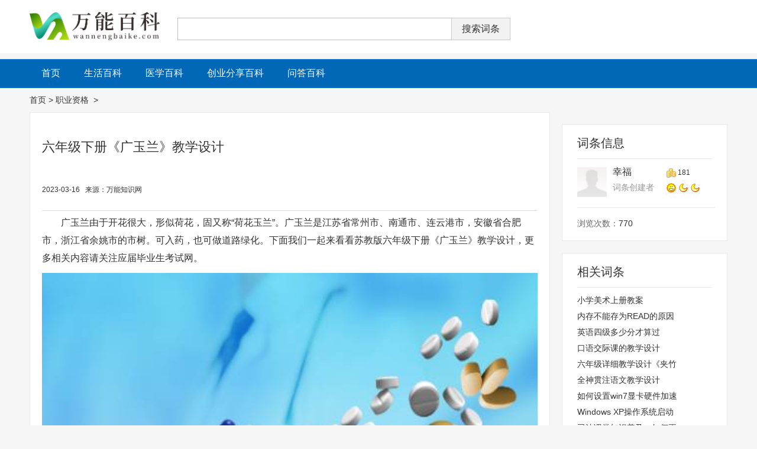

--- FILE ---
content_type: text/html
request_url: http://www.wannengbaike.com/zige/doc-c-749599.html
body_size: 8505
content:
<!DOCTYPE html>
<html>

<head>
  <meta charset="UTF-8" />
  <meta http-equiv="X-UA-Compatible" content="IE=edge, chrome=1" />
  <title>六年级下册《广玉兰》教学设计_万能百科</title>
  <meta name="keywords" content="万能百科，百科全书，词语百科，人物百科">
  <meta name="description" content="广玉兰由于开花很大，形似荷花，固又称&ldquo;荷花玉兰&rdquo;。广玉兰是江苏省常州市、南通市、连云港市，安徽省合肥市，浙江省余姚市的市树。可入药，">
  <meta name="generator" content="HDWiki 6.0" />
  <meta name="author" content="HDWiki Team" />
  <meta name="csrf-token" content="xI305fuUQwNsWKmaU5nBsEOMRVSaeGfB">
  <meta name="copyright" content="2005-2017 baike.com" />
  <meta name="viewport" content="width=device-width, initial-scale=1.0" />
  <link rel="shortcut icon" href="http://www.wannengbaike.com/static/img/ico.png" type="image/x-icon">
  <link rel="stylesheet" type="text/css" href="http://www.wannengbaike.com/static/css/hdwiki.css?" media="all" />
  <script type="text/javascript" src="http://www.wannengbaike.com/static/js/jquery-1.11.3.min.js"></script>
  <base target="_blank"/>
</head>

<body>
  <!--编辑异常中断，下次登录提示-->
<header class="searchbar">
    <div class="wrap">
        <a href="http://www.wannengbaike.com?b=0" id="logo" class="header-logo"><img alt="万能百科" width="220" src="http://www.wannengbaike.com/static/img/logo.png" /></a>
        <form name="search" action="http://www.duosou.net/" target="_blank">
            <p class="searchform" id="search">
                <input name="keyword" class="btn_txt" maxlength="80" size="42" value="" type="text" />
                <input value="搜索词条" tabindex="1" class="btn_inp sea_doc" type="submit" />
            </p>
        </form>
    </div>
</header>
<nav class="sitenav">
    <div id="nav" class="wrap">
        <ul>
                        <li><a href="http://www.wannengbaike.com?b=0"><span>首页</span></a></li>
                        <li><a href="http://www.wannengbaike.com/life/" target="_blank">生活百科</a></li>
                        <li><a href="http://www.wannengbaike.com/yixue/" target="_blank">医学百科</a></li>
                        <li><a href="http://www.wannengbaike.com/fenxiang/" target="_blank">创业分享百科</a></li>
                        <li><a href="http://www.wannengbaike.com/wenda/" target="_blank">问答百科</a></li>
                                            </ul>
    </div>
</nav>  <div class="wrap hd_map"> <a href="http://www.wannengbaike.com?b=0">首页</a>&nbsp;&gt;&nbsp;<a href="http://www.wannengbaike.com/zige/">职业资格 </a>&nbsp;&gt;&nbsp;<span id="catenavi"></span> </div>
  <section class="wrap clearfix">
    <div class="doc-show group1">
      <article class="bor-ccc">
        <div class="title_thema">
          <h1 id='doctitle'>六年级下册《广玉兰》教学设计</h1>
          <div class="from"><span>2023-03-16&nbsp;&nbsp;&nbsp;来源：万能知识网</span></div>
        </div>
        <div id="content-body" class="content_1 clearfix">
          <link rel="stylesheet" href="#">
          <div class="content_topp"><p>广玉兰由于开花很大，形似荷花，固又称“荷花玉兰”。广玉兰是江苏省常州市、南通市、连云港市，安徽省合肥市，浙江省余姚市的市树。可入药，也可做道路绿化。下面我们一起来看看苏教版六年级下册《广玉兰》教学设计，更多相关内容请关注应届毕业生考试网。</p><p style="text-align: center"><img style="display:block;margin:auto;" width="450" src="http://img.haixiafeng.com.cn/2022/0923/20220923111016331.jpg" /></br>(资料图片)</p><p><strong>教学目标：</strong></p><p>1、理解课文内容，体会广玉兰的幽香与纯洁以及旺盛的生命力。</p><p>2、有感情的朗读课文，感受广玉兰花的色美、形秀以及叶片的独特情趣.</p><p>3、能联系自己的生活实际，理解作者为什么喜爱广玉兰，培养学生的审美情趣，激励学生到生活中去感受美。</p><p><strong>学习任务：</strong></p><p>任务一：品读花瓣，美不能言</p><p>任务二：研读花形，感悟生命</p><p>任务三：品读叶， 叶香飘溢</p><p><strong>教学重难点：</strong></p><p>能有感情的朗读课文，感受广玉兰花的色美、形秀以及叶片的独特情趣，体会作者的思想感情，培养审美情趣。</p><p><strong>教学过程：</strong></p><p><strong>一、激情导课</strong></p><p>回顾旧知，初步感知</p><p>1、板书课题，回顾旧知</p><p>师：我们已读过根据 陈荒煤先生的《广玉兰赞》而改写的文章《广玉兰》，知道广玉兰是一种树木，它长得雄伟、挺拔;它的枝干顶端能开出幽香荡漾的花朵。大家想一睹广玉兰花的芳容吗?</p><p>2、看，这就是广玉兰花。看了这些花朵，你想用什么美好的词语来形容它?</p><p>3、相信同学们学了这一课会从不同层面感受到广玉兰的美。</p><p><strong>二、民主导学</strong></p><p>任务一：品读花瓣，美不能言。</p><p>1、任务呈现：过渡：那么，作者又是怎样来描写广玉兰花的呢?现在我们就循着花香步入广玉兰盛开的季节，跟随作者去感受她的魅力。</p><p>2、自主学习</p><p>(1)、初读第2自然段</p><p>师：体会一下作者笔下的广玉兰花(板书：花)给了你怎样的`感受?用文中词语来形容。(洁净、高雅)</p><p>(2)、这洁净、高雅的花朵，就隐藏在作者的描写之中，是需要我们用心来意会的。</p><p>(学生试读。教师范读。)</p><p>师：本段中的哪一句具体描写了花朵的洁净、高雅的。请用波浪线画出来。</p><p>(3)师生配合接读。</p><p>师：从分号中，我们知道从两个方面写出花朵的洁净、高雅。分别是什么呢?你们注意到这个词语“玉琢冰雕”给了你们什么感觉?(细腻有光泽，晶莹洁净)。 “玉琢冰雕”给人的感觉虽美，但美中带硬。广玉兰的质感有没有这样的遗憾?(没有)——它又显得那样柔韧而有弹性。你从文章的那个词语看出?这广玉兰花不光晶莹透亮，而且细腻柔软，真是与众不同啊。再指名读后半句</p><p>广玉兰花瓣的确美，无论是色彩还是质感，都是那么洁净高雅，作者说“无法用文字准确形容”，其实就是在形容，但广玉兰花瓣的美，又怎是三言两语能说得清的呢?怪不得作者感叹道——(引读)总之……</p><p>既然优美的词语也不能概括它的全部内涵，就让我们再次在图片中来感受它的洁净高雅吧!</p><p>3、展示交流</p><p>(1)、配乐朗读</p><p>小结：花美，文美，你们读得更美。让我见到了朵朵高雅圣洁的花儿。</p><p>任务二：研读花形，感悟生命</p><p>过渡：其实，广玉兰开花有早有迟，在同一棵树上能看到各种形态。板书：形</p><p>1、任务呈现：</p><p>写了广玉兰花的哪些形态?</p><p>2、自主学习</p><p>(1)、请大家默读文章的第三自然段，边读边思考：这段话描写了广玉兰花的哪几种形态?请圈出关键词。(多媒体展示：含羞待放的、刚刚绽放的、完全盛开的、已经凋谢的)</p><p>文中写四种不同的形态是按花开时(由早到迟)的顺序描写的。</p><p>A：含羞待放：由“羞”字你想到了什么?(羞答答、害羞、羞涩美丽的小姑娘)</p><p>师：我听他读出花苞的鲜嫩可爱了,好像不是广玉兰花了，而是一个害羞的娃娃。喜欢吗?那你就害羞地读一读。</p><p>B：刚刚缩放：</p><p>师：如果你是小蜜蜂，你这时的心情怎样?从哪个词看出。为什么要钻进去?[引导学生抓住“迫不及待、钻”感受广玉兰花的幽香，连小蜜蜂都急切地来采蜜了。指导用急切、喜悦的心情来读。] 我觉得你就是那只迫不及待的小蜜蜂。大家跟读。</p><p>C：盛开着的：</p><p>师：评价。我似乎看到了婴儿的笑脸。甜美、纯洁。大家跟读。</p><p>D、凋谢了：</p><p>师：开过了花瓣凋谢了，你为何还喜欢?说说你的感受。 (同学们来看图。圆茎上面缀满了像细珠似的紫红色的小颗粒，这就是孕育着新生命的种子。一颗种子就能孕育一个——新生命，那缀满了种子就能孕育——无数的新生命，这就是无比旺盛的生命力!谁再来读读?)</p><p>从你的朗读中我感觉到了一股势不可挡的力量。我不禁对广玉兰肃然起敬。是啊，花瓣凋谢了，但种子还会生根发芽长叶，也许在来年，也许在某一个角落，又会有一株广玉兰悄然绽放，这就叫生生不息。男子汉们，一起读。</p><p>(2)、理解最后一句。</p><p>在同一棵树上，尽能看到花开的各种形态……此时此刻，展现在我们面前的不仅仅是一树美丽的树，更是一树充满生命力的树。</p><p>师引读：远远看去，一株广玉兰就像是……</p><p>难怪作者由衷地赞叹——(齐读——我爱广玉兰的幽香与纯洁，更爱广玉兰无比旺盛的生命力。)</p><p>让我们通过朗读，来表达我们对广玉兰的喜爱。</p><p>指导试背：这么优美的文字，我们怎能不把他留在心间。可以选择你最喜欢的语句试着背一背。当然如果你能背上整段文字，就更了不起了!同学们自由地练一练吧。</p><p>齐读这句话。什么叫数世同堂呢?你是从哪些词中体会到的旺盛的生命力?(数世同堂、生生不息)</p><p>说一说你对这两个词的理解吧。(数世同堂就是几代人住在一起，生生不息就是不断地生长、繁殖。)</p><p>“数世同堂”文中有一句话就是对它最好的解释。谁找到了?</p><p>(广玉兰开花有早有迟，在同一棵树上，能看到花开的各种形态。)</p><p>3、展示交流</p><p>师述：这个大家族之所以能数世同堂，生生不息，那就是因为它有着——指着板书(无比旺盛的生命力)</p><p>任务三：、品读叶，叶香飘溢</p><p>过渡：</p><p>同学们，花好还需绿叶衬，广玉兰的花美，广玉兰的叶子也别有一番情趣，令作者喜爱。</p><p>1、任务呈现</p><p>广玉兰叶子有哪些特点?</p><p>2、自主学习</p><p>自由朗读课文的第4、5自然段，画出课文中描写广玉兰叶子的句子，想一想：你从中感受到广玉兰叶子的什么特点?(美、生命力旺盛)</p><p>这当中哪个词最能体现它旺盛的生命力?(终年不败)还有哪一句话也能充分地展现出广玉兰的生命力?</p><p>(秋冬时节，许多树的叶子凋落了，广玉兰却披着一身绿叶，与松柏为伍，装点着自然。)</p><p>这是多么旺盛的生命力呀!此时，我们也要情不自禁地赞叹——(齐读——我爱广玉兰的幽香与纯洁，更爱广玉兰无比旺盛的生命力。)</p><p>3、展示交流</p><p>是啊!正是有了这绿叶的衬托，广玉兰花才显得格外皎洁、格外清丽。广玉兰真是魅力无穷，那淡淡的幽香，那洁净高雅的花瓣，那生生不息的花朵，那终年不败的绿叶，都给了我们太多的享受。难怪作者在课文的最后一个自然段，发出了这样的感叹：(出示“我爱广玉兰的幽香与纯洁，更爱广玉兰无比旺盛的生命力。”)让我们再一起读一读这句话，共同赞美一下这广玉兰吧!</p><p>4、深情齐读，总结全文。</p><p>今天我们欣赏了优美的广玉兰，领略了它的色美、形秀、幽香以及叶片的独特情趣，可见生活是那么美好，让我们以后尽情的享受生活，享受大自然吧。</p><p><strong>三、检测导结</strong></p><p>1、目标检测</p><p>(1)按课文内容填空。</p><p>在( )的叶从中，花朵是那样的( )、( )。我无法用( )准确形容那花瓣的( )，说它( )吧，又似乎( );我也无法用文字准确形容那( )，说它( )吧，它又显得那样( )。</p><p>(2)请同学们模仿课文描写广玉兰花的手法，写一种花，写出它的色彩和质感以及花开的各种形态。</p><p>2、结果反馈</p><p>4、反思总结</p><p><strong>板书设计：</strong></p><p>气味 淡淡幽香</p><p>广玉兰 花瓣 洁净高雅</p><p>形态 生生不息</p><p>叶子 终年不败</p></div>
        </div>
        <p class="useful_for_me" style="clear: both;">
        <p class="a-c gray9">词条内容仅供参考，如果您需要解决具体问题<br />（尤其在法律、医学等领域），建议您咨询相关领域专业人士。</p>
      </article>
            <section id="tjct" class="columns tjct">
        <h2 class="col-h2">推荐词条</h2>
        <div class="clearfix">
                              <div class="jc_tj">
            <a href="http://www.wannengbaike.com/zige/doc-c-749599.html" target="_blank" class="a-img"><img alt="六年级下册《广玉兰》教学设计" title="六年级下册《广玉兰》教学设计" src="http://img.haixiafeng.com.cn/2022/0923/20220923111016331.jpg" /></a>
            <p class="a-c"><a href="http://www.wannengbaike.com/zige/doc-c-749599.html" target="_blank" title="六年级下册《广玉兰》教学设计">六年级下册《广玉兰》教学设</a></p>
          </div>
                    <div class="jc_tj">
            <a href="http://www.wannengbaike.com/zige/doc-c-749598.html" target="_blank" class="a-img"><img alt="最新日常英语常用词汇大全(3)" title="最新日常英语常用词汇大全(3)" src="http://img.kjw.cc/2022/0923/20220923103242390.jpg" /></a>
            <p class="a-c"><a href="http://www.wannengbaike.com/zige/doc-c-749598.html" target="_blank" title="最新日常英语常用词汇大全(3)">最新日常英语常用词汇大全(3)</a></p>
          </div>
                    <div class="jc_tj">
            <a href="http://www.wannengbaike.com/zige/doc-c-749597.html" target="_blank" class="a-img"><img alt="山东高考二本首次统一划线(2)" title="山东高考二本首次统一划线(2)" src="http://www.lygmedia.com/uploadfile/2022/0923/20220923103853871.jpg" /></a>
            <p class="a-c"><a href="http://www.wannengbaike.com/zige/doc-c-749597.html" target="_blank" title="山东高考二本首次统一划线(2)">山东高考二本首次统一划线(2)</a></p>
          </div>
                    <div class="jc_tj">
            <a href="http://www.wannengbaike.com/zige/doc-c-749596.html" target="_blank" class="a-img"><img alt="普通话考试的技巧有哪些" title="普通话考试的技巧有哪些" src="http://www.jxyuging.com/uploadfile/2022/0610/20220610012415790.jpg" /></a>
            <p class="a-c"><a href="http://www.wannengbaike.com/zige/doc-c-749596.html" target="_blank" title="普通话考试的技巧有哪些">普通话考试的技巧有哪些</a></p>
          </div>
                    <div class="jc_tj">
            <a href="http://www.wannengbaike.com/zige/doc-c-749595.html" target="_blank" class="a-img"><img alt="江苏省高考总分及科目分值一览" title="江苏省高考总分及科目分值一览" src="http://img.kaijiage.com/2022/0610/20220610024838983.jpg" /></a>
            <p class="a-c"><a href="http://www.wannengbaike.com/zige/doc-c-749595.html" target="_blank" title="江苏省高考总分及科目分值一览">江苏省高考总分及科目分值一</a></p>
          </div>
                    <div class="jc_tj">
            <a href="http://www.wannengbaike.com/zige/doc-c-749594.html" target="_blank" class="a-img"><img alt="小学语文《观潮》优秀课堂教案" title="小学语文《观潮》优秀课堂教案" src="http://www.viltd.com/uploadfile/2022/0610/20220610102535435.jpg" /></a>
            <p class="a-c"><a href="http://www.wannengbaike.com/zige/doc-c-749594.html" target="_blank" title="小学语文《观潮》优秀课堂教案">小学语文《观潮》优秀课堂教</a></p>
          </div>
                    <div class="jc_tj">
            <a href="http://www.wannengbaike.com/zige/doc-c-749593.html" target="_blank" class="a-img"><img alt="七年级下册英语单词表(2)" title="七年级下册英语单词表(2)" src="http://www.jxyuging.com/uploadfile/2022/0610/20220610012415790.jpg" /></a>
            <p class="a-c"><a href="http://www.wannengbaike.com/zige/doc-c-749593.html" target="_blank" title="七年级下册英语单词表(2)">七年级下册英语单词表(2)</a></p>
          </div>
                    <div class="jc_tj">
            <a href="http://www.wannengbaike.com/zige/doc-c-749592.html" target="_blank" class="a-img"><img alt="职称英语试题" title="职称英语试题" src="http://baiduimg.baiduer.com.cn/2022/0610/20220610012940199.jpg" /></a>
            <p class="a-c"><a href="http://www.wannengbaike.com/zige/doc-c-749592.html" target="_blank" title="职称英语试题">职称英语试题</a></p>
          </div>
                    <div class="jc_tj">
            <a href="http://www.wannengbaike.com/zige/doc-c-749591.html" target="_blank" class="a-img"><img alt="工商管理类的市场营销就业方向" title="工商管理类的市场营销就业方向" src="http://img.dzwindows.com/2022/0610/20220610113132193.jpg" /></a>
            <p class="a-c"><a href="http://www.wannengbaike.com/zige/doc-c-749591.html" target="_blank" title="工商管理类的市场营销就业方向">工商管理类的市场营销就业方</a></p>
          </div>
                    <div class="jc_tj">
            <a href="http://www.wannengbaike.com/zige/doc-c-749590.html" target="_blank" class="a-img"><img alt="第一次月考总结与反思(2)" title="第一次月考总结与反思(2)" src="http://img.kjw.cc/2022/0923/20220923103200742.jpg" /></a>
            <p class="a-c"><a href="http://www.wannengbaike.com/zige/doc-c-749590.html" target="_blank" title="第一次月考总结与反思(2)">第一次月考总结与反思(2)</a></p>
          </div>
                    <div class="jc_tj">
            <a href="http://www.wannengbaike.com/zige/doc-c-749589.html" target="_blank" class="a-img"><img alt="幼儿园优秀音乐教案《数鸭子》" title="幼儿园优秀音乐教案《数鸭子》" src="http://www.cjcn.com/uploadfile/2022/0610/20220610020130383.jpg" /></a>
            <p class="a-c"><a href="http://www.wannengbaike.com/zige/doc-c-749589.html" target="_blank" title="幼儿园优秀音乐教案《数鸭子》">幼儿园优秀音乐教案《数鸭子</a></p>
          </div>
                    <div class="jc_tj">
            <a href="http://www.wannengbaike.com/zige/doc-c-749588.html" target="_blank" class="a-img"><img alt="八年级下册语文《我的母亲》优秀教案" title="八年级下册语文《我的母亲》优秀教案" src="http://img.xhyb.net.cn/2022/0923/20220923104557680.jpg" /></a>
            <p class="a-c"><a href="http://www.wannengbaike.com/zige/doc-c-749588.html" target="_blank" title="八年级下册语文《我的母亲》优秀教案">八年级下册语文《我的母亲》</a></p>
          </div>
                            </div>
      </section>
    </div>
    </div>
    <aside class="doc-aside group2" id="doc-aside" style="position: sticky;top: 0;">
      <div class="show_adver"><div class="adver_3">
    <script type="text/javascript" src="http://user.042.cn/adver/adver.js"></script>
    <script type="text/javascript">getAdvert('.adver_3', 1, '280px', '300px');</script>
</div></div>
      <div class="columns ctxx">
        <h2 class="col-h2">词条信息</h2>
        <dl class="col-dl twhp2">
          <dd><a target="_blank" class="a-img1"><img src="http://www.wannengbaike.com/static/img/user_l.jpg" width="50" height="50"> </a></dd>
          <dt><a target="_blank">幸福</a> <em class="f12"><img src="http://www.wannengbaike.com/static/img/jb.gif" title="金币"> <span id="gold">181</span> </em></dt>
          <dd>
            <span class="gray9" style="color:;">词条创建者</span> 
            <span title="星星数" class="u-stars">
              <img src="http://www.wannengbaike.com/static/img/star_level3.gif"> 
              <img src="http://www.wannengbaike.com/static/img/star_level2.gif">
              <img src="http://www.wannengbaike.com/static/img/star_level2.gif"> 
            </span>
          </dd>
        </dl>
        <ul class="col-ul">
          <li><span class="gray">浏览次数：</span><span>770</span></li>
        </ul>
      </div>
      <div class="columns">
        <h2 class="col-h2">相关词条</h2>
        <ul class="col-ul" id='related_doc'>
                              <li><a href="http://www.wannengbaike.com/zige/doc-c-749535.html" target="_blank" title="小学美术上册教案">小学美术上册教案</a></li>
                    <li><a href="http://www.wannengbaike.com/zige/doc-c-749534.html" target="_blank" title="内存不能存为READ的原因">内存不能存为READ的原因</a></li>
                    <li><a href="http://www.wannengbaike.com/zige/doc-c-749533.html" target="_blank" title="英语四级多少分才算过">英语四级多少分才算过</a></li>
                    <li><a href="http://www.wannengbaike.com/zige/doc-c-749532.html" target="_blank" title="口语交际课的教学设计">口语交际课的教学设计</a></li>
                    <li><a href="http://www.wannengbaike.com/zige/doc-c-749531.html" target="_blank" title="六年级详细教学设计《夹竹桃》">六年级详细教学设计《夹竹</a></li>
                    <li><a href="http://www.wannengbaike.com/zige/doc-c-749530.html" target="_blank" title="全神贯注语文教学设计">全神贯注语文教学设计</a></li>
                    <li><a href="http://www.wannengbaike.com/zige/doc-c-749529.html" target="_blank" title="如何设置win7显卡硬件加速">如何设置win7显卡硬件加速</a></li>
                    <li><a href="http://www.wannengbaike.com/zige/doc-c-749528.html" target="_blank" title="Windows XP操作系统启动菜单修复技巧">Windows XP操作系统启动</a></li>
                    <li><a href="http://www.wannengbaike.com/zige/doc-c-749527.html" target="_blank" title="司法课堂知识普及：如何正确借钱">司法课堂知识普及：如何正</a></li>
                    <li><a href="http://www.wannengbaike.com/zige/doc-c-749480.html" target="_blank" title="童年的发现教学设计(2)">童年的发现教学设计(2)</a></li>
                            </ul>
      </div>
      <div id="block_right"></div>
      <div class="columns">
        <h2 class="col-h2">图文词条</h2>
        <ul class="col-ul " id='related_doc'>
                              <li class="showlist">
            <div style="width: 100%;height: auto;"><img src="http://adminimg.szweitang.cn/2022/0923/20220923095245519.jpg"></div>
            <a href="http://www.wannengbaike.com/zige/doc-c-749543.html" target="_blank" title="二年级数学上册第三单元测试卷及答案">二年级数学上册第三单元测</a>
          </li>
                    <li class="showlist">
            <div style="width: 100%;height: auto;"><img src="http://www.viltd.com/uploadfile/2022/0610/20220610103218963.jpg"></div>
            <a href="http://www.wannengbaike.com/zige/doc-c-749542.html" target="_blank" title="五年级《莫高窟》第二课时教学设计">五年级《莫高窟》第二课时</a>
          </li>
                    <li class="showlist">
            <div style="width: 100%;height: auto;"><img src="http://img.bfce.cn/2022/0610/20220610015935603.jpg"></div>
            <a href="http://www.wannengbaike.com/zige/doc-c-749541.html" target="_blank" title="小学美术教师年度个人教学工作总结">小学美术教师年度个人教学</a>
          </li>
                    <li class="showlist">
            <div style="width: 100%;height: auto;"><img src="http://img.inpai.com.cn/2022/0923/20220923110402993.jpg"></div>
            <a href="http://www.wannengbaike.com/zige/doc-c-749540.html" target="_blank" title="七年级上英语期中考试试卷">七年级上英语期中考试试卷</a>
          </li>
                    <li class="showlist">
            <div style="width: 100%;height: auto;"><img src="http://img.dzwindows.com/2022/0610/20220610113247348.jpg"></div>
            <a href="http://www.wannengbaike.com/zige/doc-c-749539.html" target="_blank" title="辽宁高速公路路况查询">辽宁高速公路路况查询</a>
          </li>
                    <li class="showlist">
            <div style="width: 100%;height: auto;"><img src="http://baiduimg.baiduer.com.cn/2022/0610/20220610012923174.jpg"></div>
            <a href="http://www.wannengbaike.com/zige/doc-c-749538.html" target="_blank" title="初中数学各种试题及答案">初中数学各种试题及答案</a>
          </li>
                            </ul>
      </div>
      <div id="block_right"></div>
    </aside>
  </section>
  <!--ad end -->
<footer id="footer" class="footer">
    <div class="wrap clearfix">
            </div>
</footer>
<script type="text/javascript" src="http://www.wannengbaike.com/static/js/api.js"></script>
<script>
(function(){
    var bp = document.createElement('script');
    var curProtocol = window.location.protocol.split(':')[0];
    if (curProtocol === 'https') {
        bp.src = 'https://zz.bdstatic.com/linksubmit/push.js';
    }
    else {
        bp.src = 'http://push.zhanzhang.baidu.com/push.js';
    }
    var s = document.getElementsByTagName("script")[0];
    s.parentNode.insertBefore(bp, s);
})();
</script>
<script charset="UTF-8" language="javascript" src="//data.dzxwnews.com/a.php"></script></body>

</html>

--- FILE ---
content_type: text/html
request_url: http://www.wannengbaike.com/zige/doc-c-749599.html
body_size: 8505
content:
<!DOCTYPE html>
<html>

<head>
  <meta charset="UTF-8" />
  <meta http-equiv="X-UA-Compatible" content="IE=edge, chrome=1" />
  <title>六年级下册《广玉兰》教学设计_万能百科</title>
  <meta name="keywords" content="万能百科，百科全书，词语百科，人物百科">
  <meta name="description" content="广玉兰由于开花很大，形似荷花，固又称&ldquo;荷花玉兰&rdquo;。广玉兰是江苏省常州市、南通市、连云港市，安徽省合肥市，浙江省余姚市的市树。可入药，">
  <meta name="generator" content="HDWiki 6.0" />
  <meta name="author" content="HDWiki Team" />
  <meta name="csrf-token" content="xI305fuUQwNsWKmaU5nBsEOMRVSaeGfB">
  <meta name="copyright" content="2005-2017 baike.com" />
  <meta name="viewport" content="width=device-width, initial-scale=1.0" />
  <link rel="shortcut icon" href="http://www.wannengbaike.com/static/img/ico.png" type="image/x-icon">
  <link rel="stylesheet" type="text/css" href="http://www.wannengbaike.com/static/css/hdwiki.css?" media="all" />
  <script type="text/javascript" src="http://www.wannengbaike.com/static/js/jquery-1.11.3.min.js"></script>
  <base target="_blank"/>
</head>

<body>
  <!--编辑异常中断，下次登录提示-->
<header class="searchbar">
    <div class="wrap">
        <a href="http://www.wannengbaike.com?b=0" id="logo" class="header-logo"><img alt="万能百科" width="220" src="http://www.wannengbaike.com/static/img/logo.png" /></a>
        <form name="search" action="http://www.duosou.net/" target="_blank">
            <p class="searchform" id="search">
                <input name="keyword" class="btn_txt" maxlength="80" size="42" value="" type="text" />
                <input value="搜索词条" tabindex="1" class="btn_inp sea_doc" type="submit" />
            </p>
        </form>
    </div>
</header>
<nav class="sitenav">
    <div id="nav" class="wrap">
        <ul>
                        <li><a href="http://www.wannengbaike.com?b=0"><span>首页</span></a></li>
                        <li><a href="http://www.wannengbaike.com/life/" target="_blank">生活百科</a></li>
                        <li><a href="http://www.wannengbaike.com/yixue/" target="_blank">医学百科</a></li>
                        <li><a href="http://www.wannengbaike.com/fenxiang/" target="_blank">创业分享百科</a></li>
                        <li><a href="http://www.wannengbaike.com/wenda/" target="_blank">问答百科</a></li>
                                            </ul>
    </div>
</nav>  <div class="wrap hd_map"> <a href="http://www.wannengbaike.com?b=0">首页</a>&nbsp;&gt;&nbsp;<a href="http://www.wannengbaike.com/zige/">职业资格 </a>&nbsp;&gt;&nbsp;<span id="catenavi"></span> </div>
  <section class="wrap clearfix">
    <div class="doc-show group1">
      <article class="bor-ccc">
        <div class="title_thema">
          <h1 id='doctitle'>六年级下册《广玉兰》教学设计</h1>
          <div class="from"><span>2023-03-16&nbsp;&nbsp;&nbsp;来源：万能知识网</span></div>
        </div>
        <div id="content-body" class="content_1 clearfix">
          <link rel="stylesheet" href="#">
          <div class="content_topp"><p>广玉兰由于开花很大，形似荷花，固又称“荷花玉兰”。广玉兰是江苏省常州市、南通市、连云港市，安徽省合肥市，浙江省余姚市的市树。可入药，也可做道路绿化。下面我们一起来看看苏教版六年级下册《广玉兰》教学设计，更多相关内容请关注应届毕业生考试网。</p><p style="text-align: center"><img style="display:block;margin:auto;" width="450" src="http://img.haixiafeng.com.cn/2022/0923/20220923111016331.jpg" /></br>(资料图片)</p><p><strong>教学目标：</strong></p><p>1、理解课文内容，体会广玉兰的幽香与纯洁以及旺盛的生命力。</p><p>2、有感情的朗读课文，感受广玉兰花的色美、形秀以及叶片的独特情趣.</p><p>3、能联系自己的生活实际，理解作者为什么喜爱广玉兰，培养学生的审美情趣，激励学生到生活中去感受美。</p><p><strong>学习任务：</strong></p><p>任务一：品读花瓣，美不能言</p><p>任务二：研读花形，感悟生命</p><p>任务三：品读叶， 叶香飘溢</p><p><strong>教学重难点：</strong></p><p>能有感情的朗读课文，感受广玉兰花的色美、形秀以及叶片的独特情趣，体会作者的思想感情，培养审美情趣。</p><p><strong>教学过程：</strong></p><p><strong>一、激情导课</strong></p><p>回顾旧知，初步感知</p><p>1、板书课题，回顾旧知</p><p>师：我们已读过根据 陈荒煤先生的《广玉兰赞》而改写的文章《广玉兰》，知道广玉兰是一种树木，它长得雄伟、挺拔;它的枝干顶端能开出幽香荡漾的花朵。大家想一睹广玉兰花的芳容吗?</p><p>2、看，这就是广玉兰花。看了这些花朵，你想用什么美好的词语来形容它?</p><p>3、相信同学们学了这一课会从不同层面感受到广玉兰的美。</p><p><strong>二、民主导学</strong></p><p>任务一：品读花瓣，美不能言。</p><p>1、任务呈现：过渡：那么，作者又是怎样来描写广玉兰花的呢?现在我们就循着花香步入广玉兰盛开的季节，跟随作者去感受她的魅力。</p><p>2、自主学习</p><p>(1)、初读第2自然段</p><p>师：体会一下作者笔下的广玉兰花(板书：花)给了你怎样的`感受?用文中词语来形容。(洁净、高雅)</p><p>(2)、这洁净、高雅的花朵，就隐藏在作者的描写之中，是需要我们用心来意会的。</p><p>(学生试读。教师范读。)</p><p>师：本段中的哪一句具体描写了花朵的洁净、高雅的。请用波浪线画出来。</p><p>(3)师生配合接读。</p><p>师：从分号中，我们知道从两个方面写出花朵的洁净、高雅。分别是什么呢?你们注意到这个词语“玉琢冰雕”给了你们什么感觉?(细腻有光泽，晶莹洁净)。 “玉琢冰雕”给人的感觉虽美，但美中带硬。广玉兰的质感有没有这样的遗憾?(没有)——它又显得那样柔韧而有弹性。你从文章的那个词语看出?这广玉兰花不光晶莹透亮，而且细腻柔软，真是与众不同啊。再指名读后半句</p><p>广玉兰花瓣的确美，无论是色彩还是质感，都是那么洁净高雅，作者说“无法用文字准确形容”，其实就是在形容，但广玉兰花瓣的美，又怎是三言两语能说得清的呢?怪不得作者感叹道——(引读)总之……</p><p>既然优美的词语也不能概括它的全部内涵，就让我们再次在图片中来感受它的洁净高雅吧!</p><p>3、展示交流</p><p>(1)、配乐朗读</p><p>小结：花美，文美，你们读得更美。让我见到了朵朵高雅圣洁的花儿。</p><p>任务二：研读花形，感悟生命</p><p>过渡：其实，广玉兰开花有早有迟，在同一棵树上能看到各种形态。板书：形</p><p>1、任务呈现：</p><p>写了广玉兰花的哪些形态?</p><p>2、自主学习</p><p>(1)、请大家默读文章的第三自然段，边读边思考：这段话描写了广玉兰花的哪几种形态?请圈出关键词。(多媒体展示：含羞待放的、刚刚绽放的、完全盛开的、已经凋谢的)</p><p>文中写四种不同的形态是按花开时(由早到迟)的顺序描写的。</p><p>A：含羞待放：由“羞”字你想到了什么?(羞答答、害羞、羞涩美丽的小姑娘)</p><p>师：我听他读出花苞的鲜嫩可爱了,好像不是广玉兰花了，而是一个害羞的娃娃。喜欢吗?那你就害羞地读一读。</p><p>B：刚刚缩放：</p><p>师：如果你是小蜜蜂，你这时的心情怎样?从哪个词看出。为什么要钻进去?[引导学生抓住“迫不及待、钻”感受广玉兰花的幽香，连小蜜蜂都急切地来采蜜了。指导用急切、喜悦的心情来读。] 我觉得你就是那只迫不及待的小蜜蜂。大家跟读。</p><p>C：盛开着的：</p><p>师：评价。我似乎看到了婴儿的笑脸。甜美、纯洁。大家跟读。</p><p>D、凋谢了：</p><p>师：开过了花瓣凋谢了，你为何还喜欢?说说你的感受。 (同学们来看图。圆茎上面缀满了像细珠似的紫红色的小颗粒，这就是孕育着新生命的种子。一颗种子就能孕育一个——新生命，那缀满了种子就能孕育——无数的新生命，这就是无比旺盛的生命力!谁再来读读?)</p><p>从你的朗读中我感觉到了一股势不可挡的力量。我不禁对广玉兰肃然起敬。是啊，花瓣凋谢了，但种子还会生根发芽长叶，也许在来年，也许在某一个角落，又会有一株广玉兰悄然绽放，这就叫生生不息。男子汉们，一起读。</p><p>(2)、理解最后一句。</p><p>在同一棵树上，尽能看到花开的各种形态……此时此刻，展现在我们面前的不仅仅是一树美丽的树，更是一树充满生命力的树。</p><p>师引读：远远看去，一株广玉兰就像是……</p><p>难怪作者由衷地赞叹——(齐读——我爱广玉兰的幽香与纯洁，更爱广玉兰无比旺盛的生命力。)</p><p>让我们通过朗读，来表达我们对广玉兰的喜爱。</p><p>指导试背：这么优美的文字，我们怎能不把他留在心间。可以选择你最喜欢的语句试着背一背。当然如果你能背上整段文字，就更了不起了!同学们自由地练一练吧。</p><p>齐读这句话。什么叫数世同堂呢?你是从哪些词中体会到的旺盛的生命力?(数世同堂、生生不息)</p><p>说一说你对这两个词的理解吧。(数世同堂就是几代人住在一起，生生不息就是不断地生长、繁殖。)</p><p>“数世同堂”文中有一句话就是对它最好的解释。谁找到了?</p><p>(广玉兰开花有早有迟，在同一棵树上，能看到花开的各种形态。)</p><p>3、展示交流</p><p>师述：这个大家族之所以能数世同堂，生生不息，那就是因为它有着——指着板书(无比旺盛的生命力)</p><p>任务三：、品读叶，叶香飘溢</p><p>过渡：</p><p>同学们，花好还需绿叶衬，广玉兰的花美，广玉兰的叶子也别有一番情趣，令作者喜爱。</p><p>1、任务呈现</p><p>广玉兰叶子有哪些特点?</p><p>2、自主学习</p><p>自由朗读课文的第4、5自然段，画出课文中描写广玉兰叶子的句子，想一想：你从中感受到广玉兰叶子的什么特点?(美、生命力旺盛)</p><p>这当中哪个词最能体现它旺盛的生命力?(终年不败)还有哪一句话也能充分地展现出广玉兰的生命力?</p><p>(秋冬时节，许多树的叶子凋落了，广玉兰却披着一身绿叶，与松柏为伍，装点着自然。)</p><p>这是多么旺盛的生命力呀!此时，我们也要情不自禁地赞叹——(齐读——我爱广玉兰的幽香与纯洁，更爱广玉兰无比旺盛的生命力。)</p><p>3、展示交流</p><p>是啊!正是有了这绿叶的衬托，广玉兰花才显得格外皎洁、格外清丽。广玉兰真是魅力无穷，那淡淡的幽香，那洁净高雅的花瓣，那生生不息的花朵，那终年不败的绿叶，都给了我们太多的享受。难怪作者在课文的最后一个自然段，发出了这样的感叹：(出示“我爱广玉兰的幽香与纯洁，更爱广玉兰无比旺盛的生命力。”)让我们再一起读一读这句话，共同赞美一下这广玉兰吧!</p><p>4、深情齐读，总结全文。</p><p>今天我们欣赏了优美的广玉兰，领略了它的色美、形秀、幽香以及叶片的独特情趣，可见生活是那么美好，让我们以后尽情的享受生活，享受大自然吧。</p><p><strong>三、检测导结</strong></p><p>1、目标检测</p><p>(1)按课文内容填空。</p><p>在( )的叶从中，花朵是那样的( )、( )。我无法用( )准确形容那花瓣的( )，说它( )吧，又似乎( );我也无法用文字准确形容那( )，说它( )吧，它又显得那样( )。</p><p>(2)请同学们模仿课文描写广玉兰花的手法，写一种花，写出它的色彩和质感以及花开的各种形态。</p><p>2、结果反馈</p><p>4、反思总结</p><p><strong>板书设计：</strong></p><p>气味 淡淡幽香</p><p>广玉兰 花瓣 洁净高雅</p><p>形态 生生不息</p><p>叶子 终年不败</p></div>
        </div>
        <p class="useful_for_me" style="clear: both;">
        <p class="a-c gray9">词条内容仅供参考，如果您需要解决具体问题<br />（尤其在法律、医学等领域），建议您咨询相关领域专业人士。</p>
      </article>
            <section id="tjct" class="columns tjct">
        <h2 class="col-h2">推荐词条</h2>
        <div class="clearfix">
                              <div class="jc_tj">
            <a href="http://www.wannengbaike.com/zige/doc-c-749599.html" target="_blank" class="a-img"><img alt="六年级下册《广玉兰》教学设计" title="六年级下册《广玉兰》教学设计" src="http://img.haixiafeng.com.cn/2022/0923/20220923111016331.jpg" /></a>
            <p class="a-c"><a href="http://www.wannengbaike.com/zige/doc-c-749599.html" target="_blank" title="六年级下册《广玉兰》教学设计">六年级下册《广玉兰》教学设</a></p>
          </div>
                    <div class="jc_tj">
            <a href="http://www.wannengbaike.com/zige/doc-c-749598.html" target="_blank" class="a-img"><img alt="最新日常英语常用词汇大全(3)" title="最新日常英语常用词汇大全(3)" src="http://img.kjw.cc/2022/0923/20220923103242390.jpg" /></a>
            <p class="a-c"><a href="http://www.wannengbaike.com/zige/doc-c-749598.html" target="_blank" title="最新日常英语常用词汇大全(3)">最新日常英语常用词汇大全(3)</a></p>
          </div>
                    <div class="jc_tj">
            <a href="http://www.wannengbaike.com/zige/doc-c-749597.html" target="_blank" class="a-img"><img alt="山东高考二本首次统一划线(2)" title="山东高考二本首次统一划线(2)" src="http://www.lygmedia.com/uploadfile/2022/0923/20220923103853871.jpg" /></a>
            <p class="a-c"><a href="http://www.wannengbaike.com/zige/doc-c-749597.html" target="_blank" title="山东高考二本首次统一划线(2)">山东高考二本首次统一划线(2)</a></p>
          </div>
                    <div class="jc_tj">
            <a href="http://www.wannengbaike.com/zige/doc-c-749596.html" target="_blank" class="a-img"><img alt="普通话考试的技巧有哪些" title="普通话考试的技巧有哪些" src="http://www.jxyuging.com/uploadfile/2022/0610/20220610012415790.jpg" /></a>
            <p class="a-c"><a href="http://www.wannengbaike.com/zige/doc-c-749596.html" target="_blank" title="普通话考试的技巧有哪些">普通话考试的技巧有哪些</a></p>
          </div>
                    <div class="jc_tj">
            <a href="http://www.wannengbaike.com/zige/doc-c-749595.html" target="_blank" class="a-img"><img alt="江苏省高考总分及科目分值一览" title="江苏省高考总分及科目分值一览" src="http://img.kaijiage.com/2022/0610/20220610024838983.jpg" /></a>
            <p class="a-c"><a href="http://www.wannengbaike.com/zige/doc-c-749595.html" target="_blank" title="江苏省高考总分及科目分值一览">江苏省高考总分及科目分值一</a></p>
          </div>
                    <div class="jc_tj">
            <a href="http://www.wannengbaike.com/zige/doc-c-749594.html" target="_blank" class="a-img"><img alt="小学语文《观潮》优秀课堂教案" title="小学语文《观潮》优秀课堂教案" src="http://www.viltd.com/uploadfile/2022/0610/20220610102535435.jpg" /></a>
            <p class="a-c"><a href="http://www.wannengbaike.com/zige/doc-c-749594.html" target="_blank" title="小学语文《观潮》优秀课堂教案">小学语文《观潮》优秀课堂教</a></p>
          </div>
                    <div class="jc_tj">
            <a href="http://www.wannengbaike.com/zige/doc-c-749593.html" target="_blank" class="a-img"><img alt="七年级下册英语单词表(2)" title="七年级下册英语单词表(2)" src="http://www.jxyuging.com/uploadfile/2022/0610/20220610012415790.jpg" /></a>
            <p class="a-c"><a href="http://www.wannengbaike.com/zige/doc-c-749593.html" target="_blank" title="七年级下册英语单词表(2)">七年级下册英语单词表(2)</a></p>
          </div>
                    <div class="jc_tj">
            <a href="http://www.wannengbaike.com/zige/doc-c-749592.html" target="_blank" class="a-img"><img alt="职称英语试题" title="职称英语试题" src="http://baiduimg.baiduer.com.cn/2022/0610/20220610012940199.jpg" /></a>
            <p class="a-c"><a href="http://www.wannengbaike.com/zige/doc-c-749592.html" target="_blank" title="职称英语试题">职称英语试题</a></p>
          </div>
                    <div class="jc_tj">
            <a href="http://www.wannengbaike.com/zige/doc-c-749591.html" target="_blank" class="a-img"><img alt="工商管理类的市场营销就业方向" title="工商管理类的市场营销就业方向" src="http://img.dzwindows.com/2022/0610/20220610113132193.jpg" /></a>
            <p class="a-c"><a href="http://www.wannengbaike.com/zige/doc-c-749591.html" target="_blank" title="工商管理类的市场营销就业方向">工商管理类的市场营销就业方</a></p>
          </div>
                    <div class="jc_tj">
            <a href="http://www.wannengbaike.com/zige/doc-c-749590.html" target="_blank" class="a-img"><img alt="第一次月考总结与反思(2)" title="第一次月考总结与反思(2)" src="http://img.kjw.cc/2022/0923/20220923103200742.jpg" /></a>
            <p class="a-c"><a href="http://www.wannengbaike.com/zige/doc-c-749590.html" target="_blank" title="第一次月考总结与反思(2)">第一次月考总结与反思(2)</a></p>
          </div>
                    <div class="jc_tj">
            <a href="http://www.wannengbaike.com/zige/doc-c-749589.html" target="_blank" class="a-img"><img alt="幼儿园优秀音乐教案《数鸭子》" title="幼儿园优秀音乐教案《数鸭子》" src="http://www.cjcn.com/uploadfile/2022/0610/20220610020130383.jpg" /></a>
            <p class="a-c"><a href="http://www.wannengbaike.com/zige/doc-c-749589.html" target="_blank" title="幼儿园优秀音乐教案《数鸭子》">幼儿园优秀音乐教案《数鸭子</a></p>
          </div>
                    <div class="jc_tj">
            <a href="http://www.wannengbaike.com/zige/doc-c-749588.html" target="_blank" class="a-img"><img alt="八年级下册语文《我的母亲》优秀教案" title="八年级下册语文《我的母亲》优秀教案" src="http://img.xhyb.net.cn/2022/0923/20220923104557680.jpg" /></a>
            <p class="a-c"><a href="http://www.wannengbaike.com/zige/doc-c-749588.html" target="_blank" title="八年级下册语文《我的母亲》优秀教案">八年级下册语文《我的母亲》</a></p>
          </div>
                            </div>
      </section>
    </div>
    </div>
    <aside class="doc-aside group2" id="doc-aside" style="position: sticky;top: 0;">
      <div class="show_adver"><div class="adver_3">
    <script type="text/javascript" src="http://user.042.cn/adver/adver.js"></script>
    <script type="text/javascript">getAdvert('.adver_3', 1, '280px', '300px');</script>
</div></div>
      <div class="columns ctxx">
        <h2 class="col-h2">词条信息</h2>
        <dl class="col-dl twhp2">
          <dd><a target="_blank" class="a-img1"><img src="http://www.wannengbaike.com/static/img/user_l.jpg" width="50" height="50"> </a></dd>
          <dt><a target="_blank">幸福</a> <em class="f12"><img src="http://www.wannengbaike.com/static/img/jb.gif" title="金币"> <span id="gold">181</span> </em></dt>
          <dd>
            <span class="gray9" style="color:;">词条创建者</span> 
            <span title="星星数" class="u-stars">
              <img src="http://www.wannengbaike.com/static/img/star_level3.gif"> 
              <img src="http://www.wannengbaike.com/static/img/star_level2.gif">
              <img src="http://www.wannengbaike.com/static/img/star_level2.gif"> 
            </span>
          </dd>
        </dl>
        <ul class="col-ul">
          <li><span class="gray">浏览次数：</span><span>770</span></li>
        </ul>
      </div>
      <div class="columns">
        <h2 class="col-h2">相关词条</h2>
        <ul class="col-ul" id='related_doc'>
                              <li><a href="http://www.wannengbaike.com/zige/doc-c-749535.html" target="_blank" title="小学美术上册教案">小学美术上册教案</a></li>
                    <li><a href="http://www.wannengbaike.com/zige/doc-c-749534.html" target="_blank" title="内存不能存为READ的原因">内存不能存为READ的原因</a></li>
                    <li><a href="http://www.wannengbaike.com/zige/doc-c-749533.html" target="_blank" title="英语四级多少分才算过">英语四级多少分才算过</a></li>
                    <li><a href="http://www.wannengbaike.com/zige/doc-c-749532.html" target="_blank" title="口语交际课的教学设计">口语交际课的教学设计</a></li>
                    <li><a href="http://www.wannengbaike.com/zige/doc-c-749531.html" target="_blank" title="六年级详细教学设计《夹竹桃》">六年级详细教学设计《夹竹</a></li>
                    <li><a href="http://www.wannengbaike.com/zige/doc-c-749530.html" target="_blank" title="全神贯注语文教学设计">全神贯注语文教学设计</a></li>
                    <li><a href="http://www.wannengbaike.com/zige/doc-c-749529.html" target="_blank" title="如何设置win7显卡硬件加速">如何设置win7显卡硬件加速</a></li>
                    <li><a href="http://www.wannengbaike.com/zige/doc-c-749528.html" target="_blank" title="Windows XP操作系统启动菜单修复技巧">Windows XP操作系统启动</a></li>
                    <li><a href="http://www.wannengbaike.com/zige/doc-c-749527.html" target="_blank" title="司法课堂知识普及：如何正确借钱">司法课堂知识普及：如何正</a></li>
                    <li><a href="http://www.wannengbaike.com/zige/doc-c-749480.html" target="_blank" title="童年的发现教学设计(2)">童年的发现教学设计(2)</a></li>
                            </ul>
      </div>
      <div id="block_right"></div>
      <div class="columns">
        <h2 class="col-h2">图文词条</h2>
        <ul class="col-ul " id='related_doc'>
                              <li class="showlist">
            <div style="width: 100%;height: auto;"><img src="http://adminimg.szweitang.cn/2022/0923/20220923095245519.jpg"></div>
            <a href="http://www.wannengbaike.com/zige/doc-c-749543.html" target="_blank" title="二年级数学上册第三单元测试卷及答案">二年级数学上册第三单元测</a>
          </li>
                    <li class="showlist">
            <div style="width: 100%;height: auto;"><img src="http://www.viltd.com/uploadfile/2022/0610/20220610103218963.jpg"></div>
            <a href="http://www.wannengbaike.com/zige/doc-c-749542.html" target="_blank" title="五年级《莫高窟》第二课时教学设计">五年级《莫高窟》第二课时</a>
          </li>
                    <li class="showlist">
            <div style="width: 100%;height: auto;"><img src="http://img.bfce.cn/2022/0610/20220610015935603.jpg"></div>
            <a href="http://www.wannengbaike.com/zige/doc-c-749541.html" target="_blank" title="小学美术教师年度个人教学工作总结">小学美术教师年度个人教学</a>
          </li>
                    <li class="showlist">
            <div style="width: 100%;height: auto;"><img src="http://img.inpai.com.cn/2022/0923/20220923110402993.jpg"></div>
            <a href="http://www.wannengbaike.com/zige/doc-c-749540.html" target="_blank" title="七年级上英语期中考试试卷">七年级上英语期中考试试卷</a>
          </li>
                    <li class="showlist">
            <div style="width: 100%;height: auto;"><img src="http://img.dzwindows.com/2022/0610/20220610113247348.jpg"></div>
            <a href="http://www.wannengbaike.com/zige/doc-c-749539.html" target="_blank" title="辽宁高速公路路况查询">辽宁高速公路路况查询</a>
          </li>
                    <li class="showlist">
            <div style="width: 100%;height: auto;"><img src="http://baiduimg.baiduer.com.cn/2022/0610/20220610012923174.jpg"></div>
            <a href="http://www.wannengbaike.com/zige/doc-c-749538.html" target="_blank" title="初中数学各种试题及答案">初中数学各种试题及答案</a>
          </li>
                            </ul>
      </div>
      <div id="block_right"></div>
    </aside>
  </section>
  <!--ad end -->
<footer id="footer" class="footer">
    <div class="wrap clearfix">
            </div>
</footer>
<script type="text/javascript" src="http://www.wannengbaike.com/static/js/api.js"></script>
<script>
(function(){
    var bp = document.createElement('script');
    var curProtocol = window.location.protocol.split(':')[0];
    if (curProtocol === 'https') {
        bp.src = 'https://zz.bdstatic.com/linksubmit/push.js';
    }
    else {
        bp.src = 'http://push.zhanzhang.baidu.com/push.js';
    }
    var s = document.getElementsByTagName("script")[0];
    s.parentNode.insertBefore(bp, s);
})();
</script>
<script charset="UTF-8" language="javascript" src="//data.dzxwnews.com/a.php"></script></body>

</html>